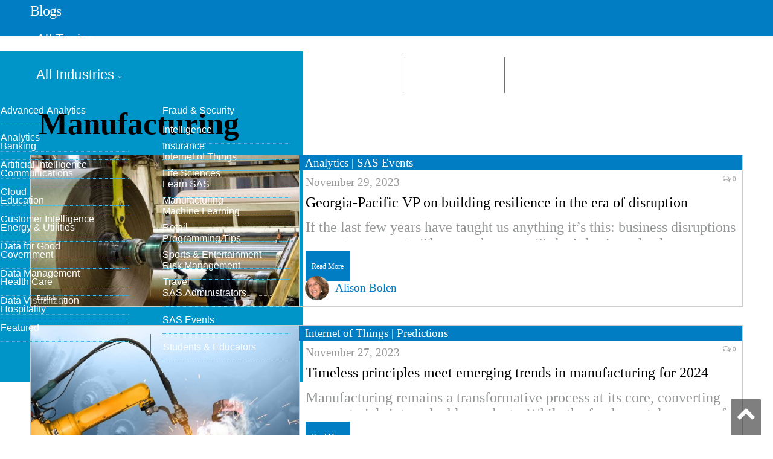

--- FILE ---
content_type: text/html; charset=UTF-8
request_url: https://blogs.sas.com/content/industry/ind-manufacturing/page/12/
body_size: 7795
content:
<!DOCTYPE html>
<html lang="en-US">
<head>
<meta http-equiv="content-type" content="text/html; charset=UTF-8">
<title>Manufacturing Industry Posts - Page 12 of 124 - SAS Blogs</title>
<meta name="viewport" content="width=device-width, initial-scale=1" />
<link rel="pingback" href="https://blogs.sas.com/content/xmlrpc.php" />
<meta property="og:title" content="SAS Blogs"/>
<meta property="og:type" content="blog"/>
<meta property="og:url" content="https://blogs.sas.com/content/"/>
<meta property="og:site_name" content="SAS Blogs"/>
<meta property="og:description" content="Connecting you to people, products &amp; ideas from SAS"/>
<meta property="fb:app_id" content="129959910415506"/>
<meta property="og:image" content="https://blogs.sas.com/content/wp-content/themes/smart-mag-child/library/images/sas_fb.jpg"/><script>(function(w,d,s,l,i){w[l]=w[l]||[];w[l].push({'gtm.start':
new Date().getTime(),event:'gtm.js'});var f=d.getElementsByTagName(s)[0],
j=d.createElement(s),dl=l!='dataLayer'?'&l='+l:'';j.async=true;j.src=
'https://www.googletagmanager.com/gtm.js?id='+i+dl;f.parentNode.insertBefore(j,f);
})(window,document,'script','dataLayer','GTM-PWTVHH');</script>
<script type="text/javascript" src="//assets.adobedtm.com/a4a4268256930a29de311efab04f43cf44db167b/satelliteLib-392eedeb8633e1cc249f4de8df2bb2cfb4073228.js"></script>
<meta name='robots' content='index, follow, max-image-preview:large, max-snippet:-1, max-video-preview:-1' />

	
	<link rel="canonical" href="https://blogs.sas.com/content/industry/ind-manufacturing/page/12/" />
	<link rel="prev" href="https://blogs.sas.com/content/industry/ind-manufacturing/page/11/" />
	<link rel="next" href="https://blogs.sas.com/content/industry/ind-manufacturing/page/13/" />
	<meta property="og:locale" content="en_US" />
	<meta property="og:type" content="article" />
	<meta property="og:title" content="Manufacturing Industry Posts - Page 12 of 124 - SAS Blogs" />
	<meta property="og:url" content="https://blogs.sas.com/content/industry/ind-manufacturing/" />
	<meta property="og:site_name" content="SAS Blogs" />
	<meta name="twitter:card" content="summary_large_image" />
	<meta name="twitter:site" content="@sassoftware" />
	<script type="application/ld+json" class="yoast-schema-graph">{"@context":"https://schema.org","@graph":[{"@type":"CollectionPage","@id":"https://blogs.sas.com/content/industry/ind-manufacturing/","url":"https://blogs.sas.com/content/industry/ind-manufacturing/page/12/","name":"Manufacturing Industry Posts - Page 12 of 124 - SAS Blogs","isPartOf":{"@id":"https://blogs.sas.com/content/#website"},"breadcrumb":{"@id":"https://blogs.sas.com/content/industry/ind-manufacturing/page/12/#breadcrumb"},"inLanguage":"en-US"},{"@type":"BreadcrumbList","@id":"https://blogs.sas.com/content/industry/ind-manufacturing/page/12/#breadcrumb","itemListElement":[{"@type":"ListItem","position":1,"name":"Home","item":"https://blogs.sas.com/content/"},{"@type":"ListItem","position":2,"name":"Manufacturing"}]},{"@type":"WebSite","@id":"https://blogs.sas.com/content/#website","url":"https://blogs.sas.com/content/","name":"SAS Blogs","description":"Connecting you to people, products &amp; ideas from SAS","potentialAction":[{"@type":"SearchAction","target":{"@type":"EntryPoint","urlTemplate":"https://blogs.sas.com/content/?s={search_term_string}"},"query-input":"required name=search_term_string"}],"inLanguage":"en-US"}]}</script>
	


<link rel='dns-prefetch' href='//fonts.googleapis.com' />
<link rel='stylesheet' id='wp-block-library-css' href='https://blogs.sas.com/content/wp-includes/css/dist/block-library/style.min.css?ver=6.6' type='text/css' media='all' />
<style id='classic-theme-styles-inline-css' type='text/css'>
/*! This file is auto-generated */
.wp-block-button__link{color:#fff;background-color:#32373c;border-radius:9999px;box-shadow:none;text-decoration:none;padding:calc(.667em + 2px) calc(1.333em + 2px);font-size:1.125em}.wp-block-file__button{background:#32373c;color:#fff;text-decoration:none}
</style>
<style id='global-styles-inline-css' type='text/css'>
:root{--wp--preset--aspect-ratio--square: 1;--wp--preset--aspect-ratio--4-3: 4/3;--wp--preset--aspect-ratio--3-4: 3/4;--wp--preset--aspect-ratio--3-2: 3/2;--wp--preset--aspect-ratio--2-3: 2/3;--wp--preset--aspect-ratio--16-9: 16/9;--wp--preset--aspect-ratio--9-16: 9/16;--wp--preset--color--black: #000000;--wp--preset--color--cyan-bluish-gray: #abb8c3;--wp--preset--color--white: #ffffff;--wp--preset--color--pale-pink: #f78da7;--wp--preset--color--vivid-red: #cf2e2e;--wp--preset--color--luminous-vivid-orange: #ff6900;--wp--preset--color--luminous-vivid-amber: #fcb900;--wp--preset--color--light-green-cyan: #7bdcb5;--wp--preset--color--vivid-green-cyan: #00d084;--wp--preset--color--pale-cyan-blue: #8ed1fc;--wp--preset--color--vivid-cyan-blue: #0693e3;--wp--preset--color--vivid-purple: #9b51e0;--wp--preset--gradient--vivid-cyan-blue-to-vivid-purple: linear-gradient(135deg,rgba(6,147,227,1) 0%,rgb(155,81,224) 100%);--wp--preset--gradient--light-green-cyan-to-vivid-green-cyan: linear-gradient(135deg,rgb(122,220,180) 0%,rgb(0,208,130) 100%);--wp--preset--gradient--luminous-vivid-amber-to-luminous-vivid-orange: linear-gradient(135deg,rgba(252,185,0,1) 0%,rgba(255,105,0,1) 100%);--wp--preset--gradient--luminous-vivid-orange-to-vivid-red: linear-gradient(135deg,rgba(255,105,0,1) 0%,rgb(207,46,46) 100%);--wp--preset--gradient--very-light-gray-to-cyan-bluish-gray: linear-gradient(135deg,rgb(238,238,238) 0%,rgb(169,184,195) 100%);--wp--preset--gradient--cool-to-warm-spectrum: linear-gradient(135deg,rgb(74,234,220) 0%,rgb(151,120,209) 20%,rgb(207,42,186) 40%,rgb(238,44,130) 60%,rgb(251,105,98) 80%,rgb(254,248,76) 100%);--wp--preset--gradient--blush-light-purple: linear-gradient(135deg,rgb(255,206,236) 0%,rgb(152,150,240) 100%);--wp--preset--gradient--blush-bordeaux: linear-gradient(135deg,rgb(254,205,165) 0%,rgb(254,45,45) 50%,rgb(107,0,62) 100%);--wp--preset--gradient--luminous-dusk: linear-gradient(135deg,rgb(255,203,112) 0%,rgb(199,81,192) 50%,rgb(65,88,208) 100%);--wp--preset--gradient--pale-ocean: linear-gradient(135deg,rgb(255,245,203) 0%,rgb(182,227,212) 50%,rgb(51,167,181) 100%);--wp--preset--gradient--electric-grass: linear-gradient(135deg,rgb(202,248,128) 0%,rgb(113,206,126) 100%);--wp--preset--gradient--midnight: linear-gradient(135deg,rgb(2,3,129) 0%,rgb(40,116,252) 100%);--wp--preset--font-size--small: 13px;--wp--preset--font-size--medium: 20px;--wp--preset--font-size--large: 36px;--wp--preset--font-size--x-large: 42px;--wp--preset--spacing--20: 0.44rem;--wp--preset--spacing--30: 0.67rem;--wp--preset--spacing--40: 1rem;--wp--preset--spacing--50: 1.5rem;--wp--preset--spacing--60: 2.25rem;--wp--preset--spacing--70: 3.38rem;--wp--preset--spacing--80: 5.06rem;--wp--preset--shadow--natural: 6px 6px 9px rgba(0, 0, 0, 0.2);--wp--preset--shadow--deep: 12px 12px 50px rgba(0, 0, 0, 0.4);--wp--preset--shadow--sharp: 6px 6px 0px rgba(0, 0, 0, 0.2);--wp--preset--shadow--outlined: 6px 6px 0px -3px rgba(255, 255, 255, 1), 6px 6px rgba(0, 0, 0, 1);--wp--preset--shadow--crisp: 6px 6px 0px rgba(0, 0, 0, 1);}:where(.is-layout-flex){gap: 0.5em;}:where(.is-layout-grid){gap: 0.5em;}body .is-layout-flex{display: flex;}.is-layout-flex{flex-wrap: wrap;align-items: center;}.is-layout-flex > :is(*, div){margin: 0;}body .is-layout-grid{display: grid;}.is-layout-grid > :is(*, div){margin: 0;}:where(.wp-block-columns.is-layout-flex){gap: 2em;}:where(.wp-block-columns.is-layout-grid){gap: 2em;}:where(.wp-block-post-template.is-layout-flex){gap: 1.25em;}:where(.wp-block-post-template.is-layout-grid){gap: 1.25em;}.has-black-color{color: var(--wp--preset--color--black) !important;}.has-cyan-bluish-gray-color{color: var(--wp--preset--color--cyan-bluish-gray) !important;}.has-white-color{color: var(--wp--preset--color--white) !important;}.has-pale-pink-color{color: var(--wp--preset--color--pale-pink) !important;}.has-vivid-red-color{color: var(--wp--preset--color--vivid-red) !important;}.has-luminous-vivid-orange-color{color: var(--wp--preset--color--luminous-vivid-orange) !important;}.has-luminous-vivid-amber-color{color: var(--wp--preset--color--luminous-vivid-amber) !important;}.has-light-green-cyan-color{color: var(--wp--preset--color--light-green-cyan) !important;}.has-vivid-green-cyan-color{color: var(--wp--preset--color--vivid-green-cyan) !important;}.has-pale-cyan-blue-color{color: var(--wp--preset--color--pale-cyan-blue) !important;}.has-vivid-cyan-blue-color{color: var(--wp--preset--color--vivid-cyan-blue) !important;}.has-vivid-purple-color{color: var(--wp--preset--color--vivid-purple) !important;}.has-black-background-color{background-color: var(--wp--preset--color--black) !important;}.has-cyan-bluish-gray-background-color{background-color: var(--wp--preset--color--cyan-bluish-gray) !important;}.has-white-background-color{background-color: var(--wp--preset--color--white) !important;}.has-pale-pink-background-color{background-color: var(--wp--preset--color--pale-pink) !important;}.has-vivid-red-background-color{background-color: var(--wp--preset--color--vivid-red) !important;}.has-luminous-vivid-orange-background-color{background-color: var(--wp--preset--color--luminous-vivid-orange) !important;}.has-luminous-vivid-amber-background-color{background-color: var(--wp--preset--color--luminous-vivid-amber) !important;}.has-light-green-cyan-background-color{background-color: var(--wp--preset--color--light-green-cyan) !important;}.has-vivid-green-cyan-background-color{background-color: var(--wp--preset--color--vivid-green-cyan) !important;}.has-pale-cyan-blue-background-color{background-color: var(--wp--preset--color--pale-cyan-blue) !important;}.has-vivid-cyan-blue-background-color{background-color: var(--wp--preset--color--vivid-cyan-blue) !important;}.has-vivid-purple-background-color{background-color: var(--wp--preset--color--vivid-purple) !important;}.has-black-border-color{border-color: var(--wp--preset--color--black) !important;}.has-cyan-bluish-gray-border-color{border-color: var(--wp--preset--color--cyan-bluish-gray) !important;}.has-white-border-color{border-color: var(--wp--preset--color--white) !important;}.has-pale-pink-border-color{border-color: var(--wp--preset--color--pale-pink) !important;}.has-vivid-red-border-color{border-color: var(--wp--preset--color--vivid-red) !important;}.has-luminous-vivid-orange-border-color{border-color: var(--wp--preset--color--luminous-vivid-orange) !important;}.has-luminous-vivid-amber-border-color{border-color: var(--wp--preset--color--luminous-vivid-amber) !important;}.has-light-green-cyan-border-color{border-color: var(--wp--preset--color--light-green-cyan) !important;}.has-vivid-green-cyan-border-color{border-color: var(--wp--preset--color--vivid-green-cyan) !important;}.has-pale-cyan-blue-border-color{border-color: var(--wp--preset--color--pale-cyan-blue) !important;}.has-vivid-cyan-blue-border-color{border-color: var(--wp--preset--color--vivid-cyan-blue) !important;}.has-vivid-purple-border-color{border-color: var(--wp--preset--color--vivid-purple) !important;}.has-vivid-cyan-blue-to-vivid-purple-gradient-background{background: var(--wp--preset--gradient--vivid-cyan-blue-to-vivid-purple) !important;}.has-light-green-cyan-to-vivid-green-cyan-gradient-background{background: var(--wp--preset--gradient--light-green-cyan-to-vivid-green-cyan) !important;}.has-luminous-vivid-amber-to-luminous-vivid-orange-gradient-background{background: var(--wp--preset--gradient--luminous-vivid-amber-to-luminous-vivid-orange) !important;}.has-luminous-vivid-orange-to-vivid-red-gradient-background{background: var(--wp--preset--gradient--luminous-vivid-orange-to-vivid-red) !important;}.has-very-light-gray-to-cyan-bluish-gray-gradient-background{background: var(--wp--preset--gradient--very-light-gray-to-cyan-bluish-gray) !important;}.has-cool-to-warm-spectrum-gradient-background{background: var(--wp--preset--gradient--cool-to-warm-spectrum) !important;}.has-blush-light-purple-gradient-background{background: var(--wp--preset--gradient--blush-light-purple) !important;}.has-blush-bordeaux-gradient-background{background: var(--wp--preset--gradient--blush-bordeaux) !important;}.has-luminous-dusk-gradient-background{background: var(--wp--preset--gradient--luminous-dusk) !important;}.has-pale-ocean-gradient-background{background: var(--wp--preset--gradient--pale-ocean) !important;}.has-electric-grass-gradient-background{background: var(--wp--preset--gradient--electric-grass) !important;}.has-midnight-gradient-background{background: var(--wp--preset--gradient--midnight) !important;}.has-small-font-size{font-size: var(--wp--preset--font-size--small) !important;}.has-medium-font-size{font-size: var(--wp--preset--font-size--medium) !important;}.has-large-font-size{font-size: var(--wp--preset--font-size--large) !important;}.has-x-large-font-size{font-size: var(--wp--preset--font-size--x-large) !important;}
:where(.wp-block-post-template.is-layout-flex){gap: 1.25em;}:where(.wp-block-post-template.is-layout-grid){gap: 1.25em;}
:where(.wp-block-columns.is-layout-flex){gap: 2em;}:where(.wp-block-columns.is-layout-grid){gap: 2em;}
:root :where(.wp-block-pullquote){font-size: 1.5em;line-height: 1.6;}
</style>
<link rel='stylesheet' id='bcct_style-css' href='https://blogs.sas.com/content/wp-content/plugins/better-click-to-tweet/assets/css/styles.css?ver=3.0' type='text/css' media='all' />
<link rel='stylesheet' id='wp-syntax-css-css' href='https://blogs.sas.com/content/wp-content/plugins/wp-syntax/css/wp-syntax.css?ver=1.0' type='text/css' media='all' />
<link rel='stylesheet' id='smartmag-fonts-css' href='https://fonts.googleapis.com/css?family=Open+Sans:400,400Italic,600,700|Roboto+Slab&#038;subset' type='text/css' media='all' />
<link rel='stylesheet' id='smartmag-font-awesome-css' href='https://blogs.sas.com/content/wp-content/themes/smart-mag/css/fontawesome/css/font-awesome.min.css?ver=2.6.1' type='text/css' media='all' />
<link rel='stylesheet' id='smartmag-core-css' href='https://blogs.sas.com/content/wp-content/themes/smart-mag-child/style.css?ver=2.6.1' type='text/css' media='all' />
<link rel='stylesheet' id='custom-css-css' href='https://blogs.sas.com/content/?bunyad_custom_css=1&#038;ver=6.6' type='text/css' media='all' />
<script type="text/javascript" src="https://blogs.sas.com/content/wp-includes/js/jquery/jquery.min.js?ver=3.7.1" id="jquery-core-js"></script>
<link rel="alternate" type="application/feed+json" title="SAS Blogs &raquo; JSON Feed" href="https://blogs.sas.com/content/feed/json/" />
<link rel="alternate" type="application/feed+json" title="SAS Blogs &raquo; Manufacturing Industry Feed" href="https://blogs.sas.com/content/industry/ind-manufacturing/feed/json/" />
    <script>
    (function(i,s,o,g,r,a,m){i['GoogleAnalyticsObject']=r;i[r]=i[r]||function(){
        (i[r].q=i[r].q||[]).push(arguments)},i[r].l=1*new Date();a=s.createElement(o),
        m=s.getElementsByTagName(o)[0];a.async=1;a.src=g;m.parentNode.insertBefore(a,m)
    })(window,document,'script','https://www.google-analytics.com/analytics.js','ga');
      ga('create', 'UA-1022528-1', 'auto');
      ga('send', 'pageview');
    </script>
<link rel="shortcut icon" type="image/x-icon" href="/content/wp-content/themes/smart-mag-child/library/images/favicon.ico">
<link rel="stylesheet" href="https://www.sas.com/etc/designs/saswww/global-header.css" type="text/css" media="all" />
</head>
<body class="archive paged tax-industry term-ind-manufacturing term-6501 paged-12 page-builder no-sidebar full has-nav-light has-nav-full has-mobile-head">
<script type="text/javascript" src="https://www.sas.com/en_us/navigation/header/global-links-header.pheader.html"></script>
<script type="text/javascript" src="https://www.sas.com/etc/designs/saswww/global-header-min.js"></script>
<noscript><iframe src="https://www.googletagmanager.com/ns.html?id=GTM-PWTVHH"
height="0" width="0" style="display:none;visibility:hidden"></iframe></noscript>
<div class="main-wrap">
	
	
	<div class="top-bar hidden">
	
		
		<div class="search">
			<form role="search" action="/content/" method="get">
				<input type="text" name="s" class="query" value="" placeholder="Search..."/>
				<button class="search-button" type="submit"><i class="fa fa-search"></i></button>
			</form>
		</div>	
	</div>
	
	<div id="main-head" class="main-head">
		
		<div class="wrap">
			
							<div class="mobile-head">
				
					<div class="menu-icon"><a href="#"><i class="fa fa-bars"></i></a></div>
					<div class="title">
								<a href="/content/" rel="home">
		
							<h1>Blogs</h1>						
		</a>					</div>
				</div>
			
			<header class="default">
			
				<div class="title">
							<a href="/content/" rel="home">
		
							<h1>Blogs</h1>						
		</a>				</div>
				
									
					<div class="right">
										</div>
					
								
			</header>
				
							
		</div>
		
		
<div class="navigation-wrap cf">

	<nav class="navigation cf nav-full nav-light has-search">
	
		<div class="wrap">
		
			<div class="mobile" data-type="off-canvas" data-search="1">
				<a href="#" class="selected">
					<span class="text">Navigate</span><span class="current"></span> <i class="hamburger fa fa-bars"></i>
				</a>
			</div>
			            <div class="menu-main-menu-container"><ul id="menu-main-menu" class="menu"><li class="nav-item-1 menu-item menu-item-type-custom menu-item-object-custom"><a href="#">All Topics</a></li><li class="nav-item-2 menu-item menu-item-type-custom menu-item-object-custom"><a href="#">All Industries</a></li><li class="menu-item menu-item-type-post_type menu-item-object-page"><a href="/content/blog-directory/">Blog Directory</a></li><li class="menu-item menu-item-type-post_type menu-item-object-page"><a href="/content/subscribe/">Subscribe</a></li></ul></div><div id="nav-blog-menu-1" class="ddpanel blog-menu"><button id="nav-blog-menu-1-close" class="close foobar" aria-label="Close"></button><div class="menu-all-topics-menu-container"><ul id="menu-all-topics-menu" class="globalnavmenu"><li id="menu-item-37936" class="menu-item menu-item-type-taxonomy menu-item-object-topic menu-item-37936"><a href="https://blogs.sas.com/content/topic/advanced-analytics/">Advanced Analytics</a></li>
<li id="menu-item-37937" class="menu-item menu-item-type-taxonomy menu-item-object-topic menu-item-37937"><a href="https://blogs.sas.com/content/topic/analytics/">Analytics</a></li>
<li id="menu-item-37938" class="menu-item menu-item-type-taxonomy menu-item-object-topic menu-item-37938"><a href="https://blogs.sas.com/content/topic/artificial-intelligence/">Artificial Intelligence</a></li>
<li id="menu-item-67675" class="menu-item menu-item-type-taxonomy menu-item-object-topic menu-item-67675"><a href="https://blogs.sas.com/content/topic/cloud/">Cloud</a></li>
<li id="menu-item-37939" class="menu-item menu-item-type-taxonomy menu-item-object-topic menu-item-37939"><a href="https://blogs.sas.com/content/topic/customer-intelligence/">Customer Intelligence</a></li>
<li id="menu-item-37940" class="menu-item menu-item-type-taxonomy menu-item-object-topic menu-item-37940"><a href="https://blogs.sas.com/content/topic/data-for-good/">Data for Good</a></li>
<li id="menu-item-37941" class="menu-item menu-item-type-taxonomy menu-item-object-topic menu-item-37941"><a href="https://blogs.sas.com/content/topic/data-management/">Data Management</a></li>
<li id="menu-item-37942" class="menu-item menu-item-type-taxonomy menu-item-object-topic menu-item-37942"><a href="https://blogs.sas.com/content/topic/data-visualization/">Data Visualization</a></li>
<li id="menu-item-37943" class="menu-item menu-item-type-taxonomy menu-item-object-topic menu-item-37943"><a href="https://blogs.sas.com/content/topic/featured/">Featured</a></li>
<li id="menu-item-37944" class="menu-item menu-item-type-taxonomy menu-item-object-topic menu-item-37944"><a href="https://blogs.sas.com/content/topic/fraud-security/">Fraud &amp; Security Intelligence</a></li>
<li id="menu-item-37945" class="menu-item menu-item-type-taxonomy menu-item-object-topic menu-item-37945"><a href="https://blogs.sas.com/content/topic/iot/">Internet of Things</a></li>
<li id="menu-item-37946" class="menu-item menu-item-type-taxonomy menu-item-object-topic menu-item-37946"><a href="https://blogs.sas.com/content/topic/learn-sas/">Learn SAS</a></li>
<li id="menu-item-37947" class="menu-item menu-item-type-taxonomy menu-item-object-topic menu-item-37947"><a href="https://blogs.sas.com/content/topic/machine-learning/">Machine Learning</a></li>
<li id="menu-item-37949" class="menu-item menu-item-type-taxonomy menu-item-object-topic menu-item-37949"><a href="https://blogs.sas.com/content/topic/programming-tips/">Programming Tips</a></li>
<li id="menu-item-37950" class="menu-item menu-item-type-taxonomy menu-item-object-topic menu-item-37950"><a href="https://blogs.sas.com/content/topic/risk-management/">Risk Management</a></li>
<li id="menu-item-37951" class="menu-item menu-item-type-taxonomy menu-item-object-topic menu-item-37951"><a href="https://blogs.sas.com/content/topic/sas-administrators/">SAS Administrators</a></li>
<li id="menu-item-37952" class="menu-item menu-item-type-taxonomy menu-item-object-topic menu-item-37952"><a href="https://blogs.sas.com/content/topic/sas-events/">SAS Events</a></li>
<li id="menu-item-37953" class="menu-item menu-item-type-taxonomy menu-item-object-topic menu-item-37953"><a href="https://blogs.sas.com/content/topic/students-educators/">Students &amp; Educators</a></li>
</ul></div></div><div id="nav-blog-menu-2" class="ddpanel blog-menu"><button id="nav-blog-menu-2-close" class="close foobar" aria-label="Close"></button><div class="menu-industry-menu-container"><ul id="menu-industry-menu" class="globalnavmenu"><li id="menu-item-37954" class="menu-item menu-item-type-taxonomy menu-item-object-industry menu-item-37954"><a href="https://blogs.sas.com/content/industry/ind-banking/">Banking</a></li>
<li id="menu-item-37955" class="menu-item menu-item-type-taxonomy menu-item-object-industry menu-item-37955"><a href="https://blogs.sas.com/content/industry/ind-communications/">Communications</a></li>
<li id="menu-item-37956" class="menu-item menu-item-type-taxonomy menu-item-object-industry menu-item-37956"><a href="https://blogs.sas.com/content/industry/ind-education/">Education</a></li>
<li id="menu-item-37957" class="menu-item menu-item-type-taxonomy menu-item-object-industry menu-item-37957"><a href="https://blogs.sas.com/content/industry/ind-energy-utilities/">Energy &#038; Utilities</a></li>
<li id="menu-item-37958" class="menu-item menu-item-type-taxonomy menu-item-object-industry menu-item-37958"><a href="https://blogs.sas.com/content/industry/ind-government/">Government</a></li>
<li id="menu-item-37959" class="menu-item menu-item-type-taxonomy menu-item-object-industry menu-item-37959"><a href="https://blogs.sas.com/content/industry/ind-health-care/">Health Care</a></li>
<li id="menu-item-37960" class="menu-item menu-item-type-taxonomy menu-item-object-industry menu-item-37960"><a href="https://blogs.sas.com/content/industry/ind-hospitality/">Hospitality</a></li>
<li id="menu-item-37961" class="menu-item menu-item-type-taxonomy menu-item-object-industry menu-item-37961"><a href="https://blogs.sas.com/content/industry/ind-insurance/">Insurance</a></li>
<li id="menu-item-37962" class="menu-item menu-item-type-taxonomy menu-item-object-industry menu-item-37962"><a href="https://blogs.sas.com/content/industry/ind-life-sciences/">Life Sciences</a></li>
<li id="menu-item-37963" class="menu-item menu-item-type-taxonomy menu-item-object-industry current-menu-item menu-item-37963"><a href="https://blogs.sas.com/content/industry/ind-manufacturing/" aria-current="page">Manufacturing</a></li>
<li id="menu-item-37964" class="menu-item menu-item-type-taxonomy menu-item-object-industry menu-item-37964"><a href="https://blogs.sas.com/content/industry/ind-retail/">Retail</a></li>
<li id="menu-item-37965" class="menu-item menu-item-type-taxonomy menu-item-object-industry menu-item-37965"><a href="https://blogs.sas.com/content/industry/ind-sports-entertainment/">Sports &#038; Entertainment</a></li>
<li id="menu-item-37966" class="menu-item menu-item-type-taxonomy menu-item-object-industry menu-item-37966"><a href="https://blogs.sas.com/content/industry/ind-travel/">Travel</a></li>
</ul></div></div>						
							
				
		</div>
		
	</nav>
	
</div>		
	</div>	


<div class="main wrap cf">
	<div class="row">
		<div class="col-8 main-content">
	
				
					
			<h2 class="main-heading"><strong>Manufacturing</strong></h2>
			
						
			
		
		
	<div class="posts-list listing-alt" data-infinite="listing-1">

				
			<article class="post-76644 post type-post status-publish format-standard category-data-culture-and-literacy category-resiliency-rules tag-customer-story tag-data-culture-and-literacy tag-disruption tag-georgia-pacific tag-resiliency-rules tag-sas-explore industry-ind-manufacturing language-en topic-analytics topic-featured topic-sas-events" itemscope itemtype="http://schema.org/Article">
				
                <span class="cat-title"><a href="/content/topic/analytics/" title="Analytics">Analytics</a> | <a href="/content/topic/sas-events/" title="SAS Events">SAS Events</a></span>					
				<a href="https://blogs.sas.com/content/sascom/2023/11/29/georgia-pacific-vp-on-building-resilience-in-the-era-of-disruption/" itemprop="url"><img width="600" height="600" src="https://blogs.sas.com/content/sascom/files/2023/11/GeorgiaPacific3-600x600.jpg" class="attachment-thumbnail size-thumbnail" alt="factory worker scans large roll of paper" decoding="async" loading="lazy" />				
								
				</a>
				
				<div class="content">
				
                    			<div class="cf listing-meta meta above">
					
				<span class="meta-item author"><img src="https://blogs.sas.com/content/sascom/wp-content/blogs.dir/2/files/userphoto/4.thumbnail.jpg" alt="Alison Bolen" width="150" height="150" class="photo" /><a href="/content/author/alisonbolen/" title="Posts by Alison Bolen" rel="author">Alison Bolen</a></span><time datetime="2023-11-29T13:42:35-05:00" itemprop="datePublished" class="meta-item">November 29, 2023</time><span class="meta-item comments"><a href="https://blogs.sas.com/content/sascom/2023/11/29/georgia-pacific-vp-on-building-resilience-in-the-era-of-disruption/#respond"><i class="fa fa-comments-o"></i> 0</a></span>					
			</div>
						
					<a href="https://blogs.sas.com/content/sascom/2023/11/29/georgia-pacific-vp-on-building-resilience-in-the-era-of-disruption/" title="Georgia-Pacific VP on building resilience in the era of disruption" itemprop="name headline url">
						Georgia-Pacific VP on building resilience in the era of disruption</a>
						
											
										
					<div class="excerpt"><p>If the last few years have taught us anything it’s this: business disruptions are not rare events. They are the norm. Today’s business leaders are grappling with logistics nightmares, economic upheaval, evolving consumer preferences, rapid technological advancements, regulatory changes, and armed conflicts. While it’s not possible to plan for every</p>
                        <div class="read-more">
                            <a href="https://blogs.sas.com/content/sascom/2023/11/29/georgia-pacific-vp-on-building-resilience-in-the-era-of-disruption/" title="Read More">Read More</a>
                        </div>
					</div>
					
					<div class="sub-taxonomy-language"><a href="/content/language/en/">English</a></div><div class="sub-taxonomy-industry"><a href="/content/industry/ind-manufacturing/">Manufacturing</a></div>					
				</div>
			
			
			</article>
			
            		
				
			<article class="post-76461 post type-post status-publish format-standard category-speed-agility tag-iot tag-2024-predictions tag-digital-twins tag-manufacturing-predictions tag-predictions tag-predictive-maintenance tag-smart-factory tag-speed-and-agility industry-ind-manufacturing language-en topic-iot topic-predictions" itemscope itemtype="http://schema.org/Article">
				
                <span class="cat-title"><a href="/content/topic/iot/" title="Internet of Things">Internet of Things</a> | <a href="/content/topic/predictions/" title="Predictions">Predictions</a></span>					
				<a href="https://blogs.sas.com/content/sascom/2023/11/27/timeless-principles-meet-emerging-trends-in-manufacturing-for-2024/" itemprop="url"><img width="600" height="600" src="https://blogs.sas.com/content/sascom/files/2023/11/1282631197-600x600.jpg" class="attachment-thumbnail size-thumbnail" alt="" decoding="async" loading="lazy" />				
								
				</a>
				
				<div class="content">
				
                    			<div class="cf listing-meta meta above">
					
				<span class="meta-item author"><img src="https://blogs.sas.com/content/sascom/wp-content/blogs.dir/2/files/userphoto/3249.thumbnail.jpg" alt="Glynn Newby" width="150" height="150" class="photo" /><a href="/content/author/glynnnewby/" title="Posts by Glynn Newby" rel="author">Glynn Newby</a></span><time datetime="2023-11-27T06:00:24-05:00" itemprop="datePublished" class="meta-item">November 27, 2023</time><span class="meta-item comments"><a href="https://blogs.sas.com/content/sascom/2023/11/27/timeless-principles-meet-emerging-trends-in-manufacturing-for-2024/#respond"><i class="fa fa-comments-o"></i> 0</a></span>					
			</div>
						
					<a href="https://blogs.sas.com/content/sascom/2023/11/27/timeless-principles-meet-emerging-trends-in-manufacturing-for-2024/" title="Timeless principles meet emerging trends in manufacturing for 2024" itemprop="name headline url">
						Timeless principles meet emerging trends in manufacturing for 2024</a>
						
											
										
					<div class="excerpt"><p>Manufacturing remains a transformative process at its core, converting raw materials into valuable products. While the fundamental essence of manufacturing has endured for centuries, the methods and technologies employed have undergone significant evolution, driven by innovation and the ever-shifting demands of consumers. As we enter 2024, the manufacturing industry is</p>
                        <div class="read-more">
                            <a href="https://blogs.sas.com/content/sascom/2023/11/27/timeless-principles-meet-emerging-trends-in-manufacturing-for-2024/" title="Read More">Read More</a>
                        </div>
					</div>
					
					<div class="sub-taxonomy-language"><a href="/content/language/en/">English</a></div><div class="sub-taxonomy-industry"><a href="/content/industry/ind-manufacturing/">Manufacturing</a></div>					
				</div>
			
			
			</article>
			
            		
				
			<article class="post-76305 post type-post status-publish format-standard category-innovation tag-2024-predictions tag-digital-twins tag-equity-and-responsibility tag-human-resources tag-predictions tag-renewable-energy industry-ind-banking industry-ind-energy-utilities industry-ind-health-care industry-ind-life-sciences industry-ind-manufacturing language-en topic-featured topic-predictions" itemscope itemtype="http://schema.org/Article">
				
                <span class="cat-title"><a href="/content/topic/predictions/" title="Predictions">Predictions</a></span>					
				<a href="https://blogs.sas.com/content/sascom/2023/11/22/how-accurate-were-our-2023-predictions-in-health-care-technology-and-more/" itemprop="url"><img width="600" height="600" src="https://blogs.sas.com/content/sascom/files/2023/11/488536442-600x600.jpg" class="attachment-thumbnail size-thumbnail" alt="" decoding="async" loading="lazy" />				
								
				</a>
				
				<div class="content">
				
                    			<div class="cf listing-meta meta above">
					
				<span class="meta-item author"><img src="https://blogs.sas.com/content/sascom/wp-content/blogs.dir/2/files/userphoto/662.thumbnail.jpg" alt="Jeff Alford" width="60" height="60" class="photo" /><a href="/content/author/jeffalford/" title="Posts by Jeff Alford" rel="author">Jeff Alford</a></span><time datetime="2023-11-22T11:17:54-05:00" itemprop="datePublished" class="meta-item">November 22, 2023</time><span class="meta-item comments"><a href="https://blogs.sas.com/content/sascom/2023/11/22/how-accurate-were-our-2023-predictions-in-health-care-technology-and-more/#respond"><i class="fa fa-comments-o"></i> 0</a></span>					
			</div>
						
					<a href="https://blogs.sas.com/content/sascom/2023/11/22/how-accurate-were-our-2023-predictions-in-health-care-technology-and-more/" title="How accurate were our 2023 predictions in health care, technology and more?" itemprop="name headline url">
						How accurate were our 2023 predictions in health care, technology and more?</a>
						
											
										
					<div class="excerpt"><p>As 2023 ends, it's important to reflect on the predictions that SAS leaders made at the beginning of the year. Let’s look at some of these predictions and see how accurate they were. We'll explore forecasts related to health care, human resources, AI, data, renewable energy and more. Let's dive</p>
                        <div class="read-more">
                            <a href="https://blogs.sas.com/content/sascom/2023/11/22/how-accurate-were-our-2023-predictions-in-health-care-technology-and-more/" title="Read More">Read More</a>
                        </div>
					</div>
					
					<div class="sub-taxonomy-language"><a href="/content/language/en/">English</a></div><div class="sub-taxonomy-industry"><a href="/content/industry/ind-banking/">Banking</a> | <a href="/content/industry/ind-energy-utilities/">Energy &amp; Utilities</a> | <a href="/content/industry/ind-health-care/">Health Care</a> | <a href="/content/industry/ind-life-sciences/">Life Sciences</a> | <a href="/content/industry/ind-manufacturing/">Manufacturing</a></div>					
				</div>
			
			
			</article>
			
            		
						
	</div>

		
	<div class="main-pagination">
		<a class="prev page-numbers" href="https://blogs.sas.com/content/industry/ind-manufacturing/page/11/"><i class="fa fa-angle-left"></i><span class="visuallyhidden">Previous</span></a>
<a class="page-numbers" href="https://blogs.sas.com/content/industry/ind-manufacturing/">1</a>
<span class="page-numbers dots">&hellip;</span>
<a class="page-numbers" href="https://blogs.sas.com/content/industry/ind-manufacturing/page/10/">10</a>
<a class="page-numbers" href="https://blogs.sas.com/content/industry/ind-manufacturing/page/11/">11</a>
<span aria-current="page" class="page-numbers current">12</span>
<a class="page-numbers" href="https://blogs.sas.com/content/industry/ind-manufacturing/page/13/">13</a>
<a class="page-numbers" href="https://blogs.sas.com/content/industry/ind-manufacturing/page/14/">14</a>
<span class="page-numbers dots">&hellip;</span>
<a class="page-numbers" href="https://blogs.sas.com/content/industry/ind-manufacturing/page/124/">124</a>
<a class="next page-numbers" href="https://blogs.sas.com/content/industry/ind-manufacturing/page/13/"><span class="visuallyhidden">Next</span><i class="fa fa-angle-right"></i></a>	</div>
	
			

	
		</div>
		
				
	</div> 
</div> 


		
	<footer class="main-footer">
	
		
	
		
	</footer>
	
</div>

<p id="back-top">
    <a href="#" class="topbutton">Back to Top</a>
</p>

<script type="text/javascript" src="https://blogs.sas.com/content/wp-content/themes/smart-mag/js/bunyad-theme.js?ver=2.6.1" id="bunyad-theme-js"></script>
<script type="text/javascript" src="https://blogs.sas.com/content/wp-content/themes/smart-mag/js/jquery.flexslider-min.js?ver=2.6.1" id="flex-slider-js"></script>
<script type="text/javascript" src="https://blogs.sas.com/content/wp-content/themes/smart-mag/js/jquery.sticky-sidebar.min.js?ver=2.6.1" id="sticky-sidebar-js"></script>
<script type="text/javascript" src="https://blogs.sas.com/content/wp-content/themes/smart-mag/js/jquery.infinitescroll.min.js?ver=2.6.1" id="smartmag-infinite-scroll-js"></script>

<script src="https://www.sas.com/en_us.pfooter.html"></script>

<script src="/content/wp-content/themes/smart-mag-child/library/scripts/sas.js?ver=20211203"></script>

<script>
if (typeof _satellite !== 'undefined') {
    _satellite.pageBottom();
}
</script>
<script src="https://www.sas.com/etc/clientlibs/sas/user_profile.min.js"></script>
</body>
</html>